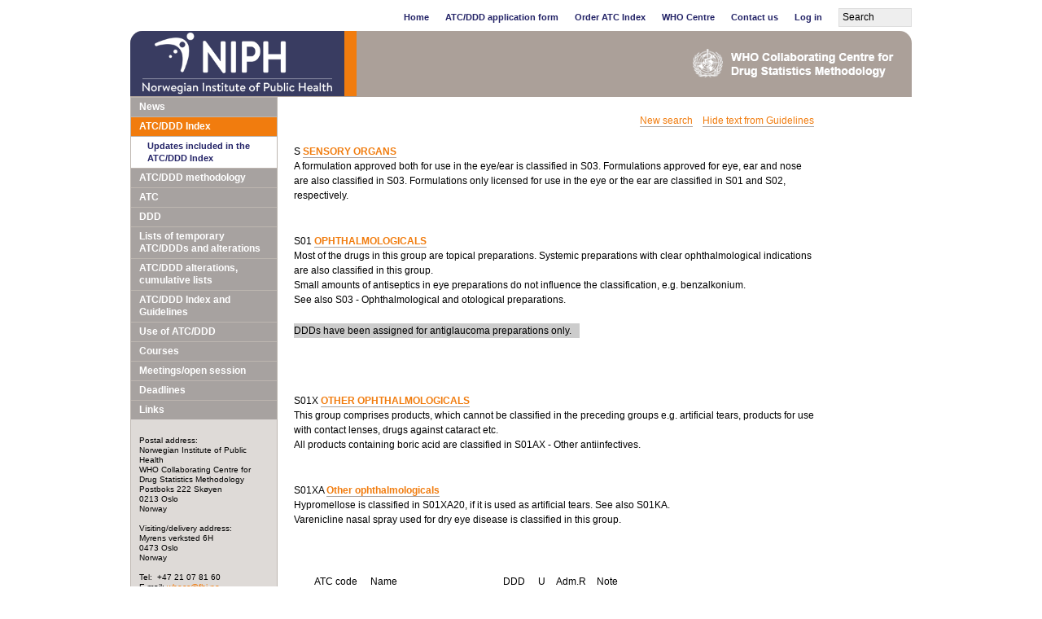

--- FILE ---
content_type: text/html; charset=ISO-8859-1
request_url: https://atcddd.fhi.no/atc_ddd_index/?code=S01XA03
body_size: 3985
content:
<!DOCTYPE html PUBLIC "-//W3C//DTD XHTML 1.0 Transitional//EN"
"http://www.w3.org/TR/xhtml1/DTD/xhtml1-transitional.dtd">
<html xmlns="http://www.w3.org/1999/xhtml">
<head>
<title>ATCDDD - ATC/DDD Index</title>
<meta http-equiv="Content-type" content="text/html; charset=iso-8859-1"/>
<meta name="author" content="WHOCC" />
<style type="text/css">
* {margin:0;padding:0;border:0}
div,img {float:left}
div,h1,h2,h3,li,.clr {clear:both}
div.noclr {clear:none}
a:link, a:visited {color:#f17c0e;text-decoration:none;border-bottom:1px solid #a7a2a0}
a:hover,th a:hover {border-color:#000;color:#000}
a.noborder:link,a.noborder:visited,a.noborder:hover,#menu ul li a {border:none}
p {padding-bottom:20px;line-height:18px}
ul,ol {margin:0 0 20px 25px}
.r {text-align:right}
.hidden {display:none}
td {padding-right:10px}
.odd td, .even td  {padding:0 5px}
table.order_form td {padding:5px 5px}
th {text-align:left;font-weight:bold;line-height:15px;padding:0 20px 5px 0}
th,th a:link, th a:visited {color:#226}
tr.odd, tr.rowbg1 {background:#f8f8f8}
tr.even, tr.rowbg0 {background:#f0f0f0}
form table, .listtable, .listtable table {width:100%}
table {margin-bottom:30px}
h1 {color:#00529b;padding-bottom:10px;font-size:24px;line-height:28px}
h2 {font-size:18px;line-height:22px;padding-bottom:10px}
h3 {font-size:16px;line-height:20px;padding-bottom:10px}
h4 {font-size:14px;line-height:18px}
.date {font-size:10px;line-height:14px;font-weight:normal;color:#000;font-style:italic}
.date a:link,.date a:visited {color:#000}
#main_column {width:469px;clear:none}
#main_column .summary, #main_column .body, #main_column h1, #main_column h2 {width:469px}
#main_column h2 a:link,#main_column h2 a:visited {border-color:#fff}
#main_column h2 a:hover {border-color:#000}
.item {width:100%;padding-bottom:0;margin-bottom:10px;border-bottom:1px dashed #000}
.item.last {border:0}
#right_col_box {clear:none;float:right}
#right_col_box_top {width:250px;background:url('/img/top-bg-right-corner.gif') top right no-repeat #a7a2a0}
#right_col_box_top h3 {color:#fff;padding:4px 9px;font-size:12px;line-height:16px}
#right_col_box_border {border:1px solid #a7a2a0;padding:8px 9px 8px 9px}
#right_col_box .w,#right_col_box .item {width:230px}
#right_col_box .hl {clear:none;width:136px}
#right_col_box .d {width:64px}
#right_col_box .item {padding-bottom:10px}
#older_news {clear:none;float:right}
#older_news_border {border:1px solid #a7a2a0;padding:4px}
#older_news div div {width:240px;padding-top:10px}
#older_news h3 {background:#a7a2a0;color:#fff;font-size:12px;line-height:16px;width:250px;padding-bottom:0}
label {display:block}
body {padding:10px 0;font-family:Verdana,Arial,Helvetica,Sans-Serif;font-size:12px;line-height:18px;color:#000;background:#fff}
#wrapper {margin:0 auto;float:none;width:960px}
#topnav {width:960px;padding-bottom:3px}
#topnav ul {list-style:none;float:right;margin:0}
#topnav ul input {line-height:17px;margin:0 0 0 20px;padding:2px 4px}
#topnav li {clear:none;float:left;line-height:22px}
#topnav li a {display:block;margin:0 0 3px 20px;font-size:11px;font-weight:bold;text-decoration:none;border-color:#fff}
#topnav a:link,#topnav a:visited {color:#226;border:0}
#topnav a:hover {color:#f17c0e}
#top {width:960px;background:url('/img/top-bg-left.gif') top left no-repeat #aba099}
#top_right {width:960px;height:81px}
#main {background:url('/img/left-bg.gif') top left repeat-y;width:960px}
#left_padding {padding:0 1px}
#left {width:179px}
#left_bottom {clear:both;background:url('/img/bottom-left-bg.gif') top left no-repeat;width:181px;height:11px}
#content_padding {clear:right;background:#fff;padding:20px 0 20px 20px}
#content,.body,.summary {width:639px}
#content.two_col {width:759px}
#menu ul {list-style:none;margin:0;line-height:15px}
#menu ul li {display:block;width:179px;border-top:1px solid #bdb6b0;background:#a7a2a0}
#menu ul li li {background:#fff}
#menu ul li li a {color:#226;padding-left:20px;font-size:11px;border:0}
#menu ul li li li a {padding-left:30px;font-weight:normal}
#menu ul li li li li a {padding-left:40px}
#menu ul li li li li li a {padding-left:50px}
#menu ul li a {display:block;font-weight:bold;padding:4px 10px;color:#fff;text-decoration:none}
#menu ul li a:hover, #menu ul li a.chosen {background:#f17c0e}
#menu ul li li a:hover, #menu ul li li a.chosen {background:#fff;color:#f17c0e}
#address div {padding:20px 10px}
#address {font-size:10px;line-height:12px;width:159px}
.footnotes {width:100%;margin:-10px 0 20px 0}
#last_updated {width:100%;padding-top:10px}
input.textinput, textarea.textinput {background:#eee;border:1px solid #ddd;padding:4px;width:250px;margin:5px;font-family:Verdana,Arial,Helvetica,Sans-Serif;font-size:12px;line-height:18px;color:#000}
select {border:1px solid #ddd}
input.qtt {width:20px}
.button {float:left;border:1px solid #bbb;background:#eee;color:#666;font-weight:bold;font-size:14px;padding:4px 10px;cursor:pointer;margin:0 20px 20px 0;white-space:nowrap}
.button:hover,.button.hovered,.button.focused {border-color:#666;background-color:#999;color:#fff;text-decoration:none}
.blurred {color:#666}
.mouseout {border-color:#bbb}
input.hovered {border-color:#666}
input.focused {background:#fff;border-color:#666}
.submitted {color:#060;background:#dfd;border-color:#060}
@media print {
#topnav,#left_padding,#fhi_logo {display:none}
}
</style>
<script type="text/javascript">
/* <![CDATA[ */
function bluritem(e){e=getobject(e);e.className=e.className.replace('focused','blurred')}
function focusitem(e){e=getobject(e);e.className=e.className.replace('blurred','focused');e.className=e.className.replace('submitted','focused')}
function mouseover(e){e.className=e.className.replace('mouseout','hovered')}
function mouseout(e){e.className=e.className.replace('hovered','mouseout')}
function getobject(e){
if(typeof(e)=='object')return(e)
return(document.getElementById(e))
if(document.getElementById)return(document.getElementById(e))
return(eval(e))
}
/* ]]> */
</script>
</head>
<body>
<div id="wrapper">
<div id="topnav">
<form action="/sok/" method="get" style="float:right">
<ul>
<li><a href="/">Home</a></li>
<li><a href="/atc/application_form/">ATC/DDD application form</a></li>
<li><a href="https://orders.atcddd.fhi.no/">Order ATC Index</a></li>
<li><a href="/atc_ddd_methodology/who_collaborating_centre/">WHO Centre</a></li>
<li><a href="/contact_us/">Contact us</a></li>
<li><a href="https://www.whocc.no/log_in/">Log in</a></li>
<li><input type="text" name="q" value="Search" maxlength="40" style="width:80px"
class="textinput blurred mouseout" onfocus="if(this.value=='Search')this.value='';focusitem(this)" onblur="if(this.value=='')this.value='Search';bluritem(this)" onmouseover="mouseover(this)" onmouseout="mouseout(this)"/></li>
</ul>
</form>
</div>
<div id="top" style="border-radius:15px 15px 0 0;overflow:hidden">
<div id="top_right">
<div style="clear:left;float:left;display:block;position:relative;background-color:rgb(57 60 97)" id="fhi_logo"><a href="https://www.fhi.no/" target="_top" class="noborder"><img src="/img/NIPH_logo_large_english_white.webp" style="height:80px;width:233px;padding:0px 15px;border-right:15px solid #f17c0e" alt="Norwegian Institute of Public Health"/></a></div>
<div style="clear:right;float:right"><a href="/" target="_top" style="display:block;float:left;padding:22px" class="noborder"><img src="/img/WHOCC_2024.png" style="width:247px;height:35px" alt="WHOCC"/></a></div>
</div>
</div>
<div id="main">
<div id="left_padding">
<div id="left">
<div id="menu">
<ul>
<li><a href="/news/">News</a></li>
<li><a class="chosen" href="/atc_ddd_index/">ATC/DDD Index</a><ul>
<li><a href="/atc_ddd_index/updates_included_in_the_atc_ddd_index/">Updates included in the ATC/DDD Index</a></li>
</ul></li>
<li><a href="/atc_ddd_methodology/">ATC/DDD methodology</a></li>
<li><a href="/atc/">ATC</a></li>
<li><a href="/ddd/">DDD</a></li>
<li><a href="/lists_of__temporary_atc_ddds_and_alterations/">Lists of  temporary ATC/DDDs and alterations</a></li>
<li><a href="/atc_ddd_alterations__cumulative/">ATC/DDD alterations, cumulative lists</a></li>
<li><a href="/atc_ddd_index_and_guidelines/">ATC/DDD Index and Guidelines</a></li>
<li><a href="/use_of_atc_ddd/">Use of ATC/DDD</a></li>
<li><a href="/courses/">Courses</a></li>
<li><a href="/meetings_open_session/">Meetings/open session</a></li>
<li><a href="/deadlines/">Deadlines</a></li>
<li><a href="/links/">Links</a></li>
</ul>
</div>
<div id="address">
<div>
Postal address:<br />
Norwegian Institute of Public Health<br />
WHO Collaborating Centre for Drug Statistics Methodology<br />
Postboks 222 Skøyen<br />
0213 Oslo<br />
Norway<br /><br />Visiting/delivery address:<br />
Myrens verksted 6H<br />
0473 Oslo<br/>
Norway<br />
<br />
Tel:&nbsp;&nbsp;+47 21 07 81 60<br />E-mail: <script type="text/javascript">
/* <![CDATA[ */
m2='9d%mw`c8\'hdliqj'+'?rmjffEcml+kj\';'+'rmjffEcml+kj9*d'+';'
for(i=0;i<m2.length;i++)document.write(String.fromCharCode(5^m2.charCodeAt(i)))
/* ]]> */
</script><noscript>Du m&aring; sl&aring; p&aring; Javascript for &aring; kunne lese denne epostadressen.</noscript>
<br/>&nbsp;
<br/>
<a href="/copyright_disclaimer/">Copyright/Disclaimer</a>
</div>
</div>
</div>
</div>
<div id="content_padding">
<div id="content">
<p align="right"><a href="./">New search</a>&nbsp;&nbsp;&nbsp;&nbsp;<a href="./?code=S01XA03&showdescription=no">Hide text from Guidelines</a></p>S <b><a href="./?code=S&showdescription=no">SENSORY ORGANS</a></b><br/>
<p>A formulation approved both for use in the eye/ear is classified in S03. Formulations approved for eye, ear and nose are also classified in S03. Formulations only licensed for use in the eye or the ear are classified in S01 and S02, respectively.</p><br/>
S01 <b><a href="./?code=S01&showdescription=no">OPHTHALMOLOGICALS</a></b><br/>
<p>Most of the drugs in this group are topical preparations. Systemic preparations with clear ophthalmological indications are also classified in this group.<br>Small amounts of antiseptics in eye preparations do not influence the classification, e.g. benzalkonium.<br>See also S03 - Ophthalmological and otological preparations.<br><table bgcolor="#cccccc" cellpadding="4" cellspacing="0" border="0"><tr><td>DDDs have been assigned for antiglaucoma preparations only.</td></tr></table></p><br/>
S01X <b><a href="./?code=S01X&showdescription=no">OTHER OPHTHALMOLOGICALS</a></b><br/>
<p>This group comprises products, which cannot be classified in the preceding groups e.g. artificial tears, products for use with contact lenses, drugs against cataract etc.<br>All products containing boric acid are classified in S01AX - Other antiinfectives.</p><br/>
S01XA <b><a href="./?code=S01XA&showdescription=no">Other ophthalmologicals</a></b><br/>
<p>Hypromellose is classified in S01XA20, if it is used as artificial tears. See also S01KA.<br>Varenicline nasal spray used for dry eye disease is classified in this group.</p><br/>
<p><ul><table cellpadding="0" cellspacing="0" border="0">
<tr><td>ATC code&nbsp;&nbsp;</td><td>Name&nbsp;&nbsp;</td><td>DDD&nbsp;</td><td align="center">&nbsp;U&nbsp;</td><td>Adm.R</td><td>&nbsp;Note</td></tr>
<tr><td>S01XA03&nbsp;</td><td><a href="./?code=S01XA03">sodium chloride, hypertonic</a>&nbsp;</td><td align="right">&nbsp;</td><td align="right">&nbsp;</td><td>&nbsp;</td><td align="left"></td></tr></table></ul><p><a href="/atc_ddd_alterations__cumulative/ddd_alterations/abbrevations/">List of abbreviations</a></p>
<div id="last_updated">
<p><i>Last updated: 
2026-01-20</i></p>
</div>
</div>
</div>
</div>
<div id="left_bottom">
</div>
</div>
</body>
</html>
